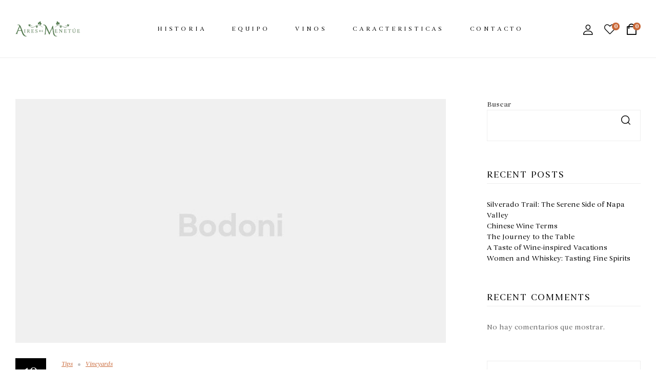

--- FILE ---
content_type: text/css
request_url: https://airesdemenetue.cl/wp-content/uploads/elementor/css/post-8.css?ver=1769688307
body_size: 585
content:
.elementor-kit-8{--e-global-color-primary:#456F3F;--e-global-color-primary_hover:#32502E;--e-global-color-text:#666666;--e-global-color-accent:#000000;--e-global-color-lighter:#999999;--e-global-color-border:#EEEEEE;--e-global-typography-heading_title-font-family:"Bodoni Body";--e-global-typography-heading_title-font-size:40px;--e-global-typography-heading_title-font-weight:400;--e-global-typography-heading_title-line-height:49px;--e-global-typography-heading_sub-font-family:"Poppins";--e-global-typography-heading_sub-font-size:11px;--e-global-typography-heading_sub-font-weight:400;--e-global-typography-heading_sub-text-transform:uppercase;--e-global-typography-heading_sub-line-height:16px;--e-global-typography-heading_sub-letter-spacing:4px;--e-global-typography-heading_footer-font-family:"Bodoni Body";--e-global-typography-heading_footer-font-size:18px;--e-global-typography-heading_footer-font-weight:400;--e-global-typography-heading_footer-text-transform:uppercase;--e-global-typography-heading_footer-line-height:30px;}.elementor-kit-8 button,.elementor-kit-8 input[type="button"],.elementor-kit-8 input[type="submit"],.elementor-kit-8 .elementor-button{font-family:"Poppins", Sans-serif;font-size:12px;font-weight:500;text-transform:uppercase;line-height:48px;letter-spacing:3.5px;padding:0px 40px 0px 40px;}.elementor-section.elementor-section-boxed > .elementor-container{max-width:1290px;}.e-con{--container-max-width:1290px;}.elementor-widget:not(:last-child){margin-block-end:20px;}.elementor-element{--widgets-spacing:20px 20px;--widgets-spacing-row:20px;--widgets-spacing-column:20px;}{}h1.entry-title{display:var(--page-title-display);}@media(max-width:1024px){.elementor-kit-8{--e-global-typography-heading_title-font-size:36px;--e-global-typography-heading_title-line-height:43px;}.elementor-section.elementor-section-boxed > .elementor-container{max-width:1024px;}.e-con{--container-max-width:1024px;}}@media(max-width:767px){.elementor-kit-8{--e-global-typography-heading_title-font-size:30px;--e-global-typography-heading_title-line-height:37px;--e-global-typography-heading_footer-font-size:16px;--e-global-typography-heading_footer-line-height:28px;}.elementor-section.elementor-section-boxed > .elementor-container{max-width:767px;}.e-con{--container-max-width:767px;}}

--- FILE ---
content_type: text/css
request_url: https://airesdemenetue.cl/wp-content/themes/bodoni-child/style.css?ver=1.2.7
body_size: 161
content:
/**
* Theme Name: Bodoni Child
* Description: This is a child theme of Bodoni, generated by Merlin WP.
* Author: <a href="https://www.wpopal.com/">Opal Team</a>
* Template: bodoni
* Version: 1.2.7
*/

--- FILE ---
content_type: application/javascript
request_url: https://airesdemenetue.cl/wp-content/themes/bodoni/assets/js/frontend/main.js?ver=1.2.7
body_size: 773
content:
(function ($) {
    'use strict';

    function login_dropdown() {
        $('.site-header-account').mouseenter(function () {
            if(!$('.account-dropdown', this).has('.account-wrap').length){
                $('.account-dropdown', this).append($('.account-wrap'));
            }
        });
    }

    function handleWindow() {
        var body = document.querySelector('body');

        if (window.innerWidth > body.clientWidth + 5) {
            body.classList.add('has-scrollbar');
            body.setAttribute('style', '--scroll-bar: ' + (window.innerWidth - body.clientWidth) + 'px');
        } else {
            body.classList.remove('has-scrollbar');
        }
    }

    function minHeight() {
        var $body = $('body'),
            bodyHeight = $(window).outerHeight(),
            headerHeight = $('header.header-1').outerHeight(),
            footerHeight = $('footer.site-footer').outerHeight(),
            $adminBar = $('#wpadminbar');

            if ($adminBar.length > 0) {
                headerHeight += $adminBar.height();
            }

            if($body.find('header.header-1').length){

                $('.site-content').css({
                    'min-height': bodyHeight - headerHeight - footerHeight - 120
                });
            }
    }

    function setPositionLvN($item) {
        var sub = $item.children('.sub-menu'),
            offset = $item.offset(),
            width = $item.outerWidth(),
            screen_width = $(window).width(),
            sub_width = sub.outerWidth();
        var align_delta = offset.left + width + sub_width - screen_width;
        if (align_delta > 0) {
            if ($item.parents('.menu-item-has-children').length) {
                sub.css({ left: 'auto', right: '100%' });
            }else {
                sub.css({ left: 'auto', right: '0' });
            }
        } else {
            sub.css({ left: '', right: '' });
        }
    }

    function initSubmenuHover() {
        $('.site-header .primary-navigation .menu-item-has-children').hover(function (event) {
            var $item = $(event.currentTarget);
            setPositionLvN($item);
        });
    }
    initSubmenuHover();
    minHeight();
    handleWindow();
    login_dropdown();
})(jQuery);
